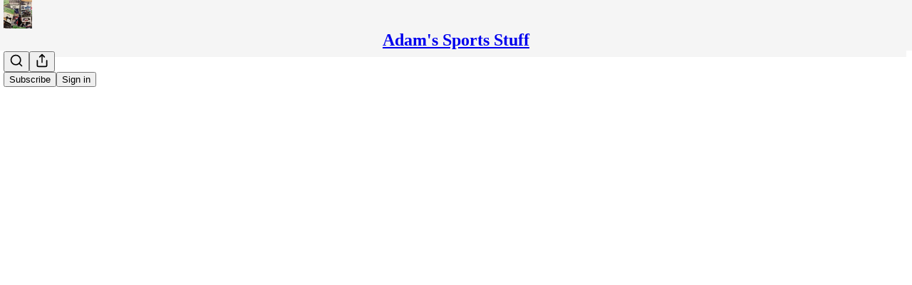

--- FILE ---
content_type: application/javascript; charset=UTF-8
request_url: https://adamgretz.substack.com/cdn-cgi/challenge-platform/h/b/scripts/jsd/d251aa49a8a3/main.js?
body_size: 10719
content:
window._cf_chl_opt={AKGCx8:'b'};~function(c6,bm,bf,bh,bD,bH,bN,bd,c0,c1){c6=e,function(Y,b,cF,c5,c,E){for(cF={Y:645,b:448,c:497,E:662,O:593,W:597,i:568,Q:487,n:541},c5=e,c=Y();!![];)try{if(E=parseInt(c5(cF.Y))/1+parseInt(c5(cF.b))/2+-parseInt(c5(cF.c))/3+parseInt(c5(cF.E))/4+-parseInt(c5(cF.O))/5*(-parseInt(c5(cF.W))/6)+-parseInt(c5(cF.i))/7*(parseInt(c5(cF.Q))/8)+-parseInt(c5(cF.n))/9,E===b)break;else c.push(c.shift())}catch(O){c.push(c.shift())}}(L,901229),bm=this||self,bf=bm[c6(450)],bh=null,bD=bp(),bH=function(Og,OP,OT,OM,Ow,On,OW,Oq,Or,cQ,b,c,E,O){return Og={Y:583,b:648,c:621,E:559,O:671,W:452,i:664,Q:522,n:489,X:470},OP={Y:584,b:567,c:498,E:498,O:510,W:442,i:379,Q:460,n:473,X:438,A:638,z:429,Z:424,j:488,M:567,V:566,T:451,x:654,o:399,B:567,a:492,P:629,g:424,C:385,y:531,R:531,m:566,f:477,h:399,G:567,S:392,s:419,J:571,U:390,F:641,I:385,v:464,D:641,l:567,H:619,N:619},OT={Y:666},OM={Y:415,b:614,c:601,E:392,O:666,W:641,i:606,Q:611,n:605,X:390,A:606,z:606,Z:495,j:564,M:420,V:453,T:670,x:461,o:456,B:653,a:423,P:385,g:420,C:563,y:410,R:419,m:563,f:410,h:385,G:389,S:385,s:399,J:392,U:567,F:652,I:585,v:609,D:385,l:581,H:467,N:385,d:476,K:493,k:626,u0:567,u1:611,u2:605,u3:518,u4:649,u5:513,u6:499,u7:385,u8:627,u9:513,uu:451,uL:403,ue:499,uY:385,ub:667,uc:661,uE:542,uO:385,ur:420,uq:469,uW:429,ui:660,uQ:625,un:463,uX:612,uA:451,uz:630,uw:526,uZ:395,uj:671,uM:547,uV:536,uT:385,ux:571,uo:396,uB:442,ua:527},Ow={Y:399},On={Y:423},OW={Y:650},Oq={Y:392},Or={Y:486,b:641},cQ=c6,b={'VXZgq':cQ(Og.Y),'ttuzv':function(W,i){return W==i},'rxKEI':function(W,i){return W(i)},'UZlTQ':function(W,i){return W<i},'FQjZk':function(W,i){return W-i},'ZGYBI':function(W,i){return W(i)},'XjQbj':function(W,i,Q){return W(i,Q)},'CdnJk':function(W,i){return i!==W},'llBRp':function(W,i){return W+i},'hvLTz':cQ(Og.b),'hKQrx':cQ(Og.c),'CwfLy':cQ(Og.E),'YAIbN':function(W,i){return W<i},'SHYIv':function(W,i){return W|i},'DiBLe':function(W,i){return W<<i},'nEXUr':function(W,i){return W-i},'vydHY':function(W,i){return i|W},'TLUaH':function(W,i){return W<i},'GZjHL':function(W,i){return W(i)},'RASsf':function(W,i){return i===W},'PLVcc':function(W,i){return W>i},'iKWOw':function(W,i){return W-i},'ZvtMb':function(W,i){return W(i)},'VivVc':function(W,i){return i&W},'IKNqK':function(W,i){return W==i},'qMiUA':function(W,i){return W<i},'uLNbr':function(W,i){return i==W},'UemlR':function(W,i){return W-i},'nwfNF':function(W,i){return W>i},'LHqcS':function(W,i){return i==W},'ayaRW':function(W,i){return W-i},'TPMaQ':function(W,i){return i|W},'Lnfof':function(W,i){return W==i},'arCib':cQ(Og.O),'MbAmR':function(W){return W()},'glGpO':function(W,i){return W/ i},'OkhYt':function(W,i){return W>i},'yBzqJ':cQ(Og.W),'VaZiP':cQ(Og.i),'YwCyh':function(W,i){return W*i},'QkMXN':function(W,i){return W<i},'weBGN':function(W,i){return i!=W},'nVgZK':function(W,i){return W(i)},'FAieh':function(W,i){return i&W},'aKrUx':function(W,i){return W(i)},'gPXTS':cQ(Og.Q),'IsVxi':function(W,i){return W(i)},'xVcRO':function(W,i){return W+i}},c=String[cQ(Og.n)],E={'h':function(W,cn){return cn=cQ,b[cn(Oq.Y)](null,W)?'':E.g(W,6,function(i,cX){return cX=cn,b[cX(Or.Y)][cX(Or.b)](i)})},'g':function(W,i,Q,Oj,cj,X,A,z,Z,j,M,V,T,x,o,B,P,F,C,y,R){if(Oj={Y:457},cj=cQ,X={'lUGoa':function(G,S,cA){return cA=e,b[cA(OW.Y)](G,S)},'MXcKF':function(G,S){return S|G},'txILl':function(G,S){return S==G},'xKrqP':function(G,S,cz){return cz=e,b[cz(On.Y)](G,S)},'xMkos':function(G,S){return S&G},'Sytsu':function(G,S){return G-S},'eafsW':function(G,S){return G(S)},'uvAUM':function(G,S,cw){return cw=e,b[cw(Ow.Y)](G,S)},'hxFQV':function(G,S){return G+S},'eFfmy':function(G,S,s,cZ){return cZ=e,b[cZ(Oj.Y)](G,S,s)}},b[cj(OM.Y)](cj(OM.b),cj(OM.c))){if(b[cj(OM.E)](null,W))return'';for(z={},Z={},j='',M=2,V=3,T=2,x=[],o=0,B=0,P=0;P<W[cj(OM.O)];P+=1)if(C=W[cj(OM.W)](P),Object[cj(OM.i)][cj(OM.Q)][cj(OM.n)](z,C)||(z[C]=V++,Z[C]=!0),y=b[cj(OM.X)](j,C),Object[cj(OM.A)][cj(OM.Q)][cj(OM.n)](z,y))j=y;else{if(Object[cj(OM.z)][cj(OM.Q)][cj(OM.n)](Z,j)){if(b[cj(OM.Z)]!==b[cj(OM.j)]){if(256>j[cj(OM.M)](0)){if(cj(OM.V)===b[cj(OM.T)])return X[cj(OM.x)](A[cj(OM.o)](),E);else{for(A=0;b[cj(OM.B)](A,T);o<<=1,B==b[cj(OM.a)](i,1)?(B=0,x[cj(OM.P)](Q(o)),o=0):B++,A++);for(R=j[cj(OM.g)](0),A=0;8>A;o=b[cj(OM.C)](b[cj(OM.y)](o,1),R&1),b[cj(OM.E)](B,b[cj(OM.R)](i,1))?(B=0,x[cj(OM.P)](Q(o)),o=0):B++,R>>=1,A++);}}else{for(R=1,A=0;A<T;o=b[cj(OM.m)](b[cj(OM.f)](o,1),R),b[cj(OM.E)](B,i-1)?(B=0,x[cj(OM.h)](Q(o)),o=0):B++,R=0,A++);for(R=j[cj(OM.g)](0),A=0;16>A;o=b[cj(OM.G)](b[cj(OM.y)](o,1),1.67&R),B==b[cj(OM.a)](i,1)?(B=0,x[cj(OM.S)](b[cj(OM.s)](Q,o)),o=0):B++,R>>=1,A++);}M--,b[cj(OM.J)](0,M)&&(M=Math[cj(OM.U)](2,T),T++),delete Z[j]}else{for(F=1,I=0;c<D;H=X[cj(OM.F)](N<<1,R),X[cj(OM.I)](K,X[cj(OM.v)](P,1))?(u0=0,u1[cj(OM.D)](u2(u3)),u4=0):u5++,u6=0,Q++);for(u7=u8[cj(OM.M)](0),u9=0;16>uu;ue=uY<<1.28|X[cj(OM.l)](ub,1),uc==X[cj(OM.H)](uE,1)?(uO=0,ur[cj(OM.N)](X[cj(OM.d)](uq,uW)),ui=0):uQ++,un>>=1,uL++);}}else for(R=z[j],A=0;b[cj(OM.K)](A,T);o=o<<1.15|1&R,i-1==B?(B=0,x[cj(OM.S)](b[cj(OM.k)](Q,o)),o=0):B++,R>>=1,A++);j=(M--,0==M&&(M=Math[cj(OM.u0)](2,T),T++),z[y]=V++,String(C))}if(j!==''){if(Object[cj(OM.z)][cj(OM.u1)][cj(OM.u2)](Z,j)){if(b[cj(OM.u3)](cj(OM.u4),cj(OM.u4))){if(b[cj(OM.u5)](256,j[cj(OM.M)](0))){for(A=0;A<T;o<<=1,B==b[cj(OM.u6)](i,1)?(B=0,x[cj(OM.u7)](b[cj(OM.u8)](Q,o)),o=0):B++,A++);for(R=j[cj(OM.M)](0),A=0;b[cj(OM.u9)](8,A);o=o<<1.58|b[cj(OM.uu)](R,1),b[cj(OM.uL)](B,b[cj(OM.ue)](i,1))?(B=0,x[cj(OM.uY)](Q(o)),o=0):B++,R>>=1,A++);}else{for(R=1,A=0;b[cj(OM.ub)](A,T);o=R|o<<1,b[cj(OM.uc)](B,b[cj(OM.uE)](i,1))?(B=0,x[cj(OM.uO)](Q(o)),o=0):B++,R=0,A++);for(R=j[cj(OM.ur)](0),A=0;b[cj(OM.uq)](16,A);o=o<<1.34|1&R,b[cj(OM.uc)](B,i-1)?(B=0,x[cj(OM.N)](Q(o)),o=0):B++,R>>=1,A++);}M--,b[cj(OM.uW)](0,M)&&(M=Math[cj(OM.U)](2,T),T++),delete Z[j]}else X[cj(OM.ui)](A,X[cj(OM.uQ)](cj(OM.un),E[cj(OM.uX)]))}else for(R=z[j],A=0;A<T;o=o<<1|b[cj(OM.uA)](R,1),B==b[cj(OM.uz)](i,1)?(B=0,x[cj(OM.uY)](Q(o)),o=0):B++,R>>=1,A++);M--,0==M&&T++}for(R=2,A=0;A<T;o=b[cj(OM.uw)](o<<1,R&1.39),b[cj(OM.uZ)](B,i-1)?(B=0,x[cj(OM.uO)](Q(o)),o=0):B++,R>>=1,A++);for(;;)if(o<<=1,b[cj(OM.E)](B,i-1)){if(cj(OM.uj)!==b[cj(OM.uM)])X[cj(OM.uV)](E,O,W);else{x[cj(OM.uT)](b[cj(OM.s)](Q,o));break}}else B++;return x[cj(OM.ux)]('')}else return F=E[cj(OM.uo)],O[cj(OM.uB)](+b[cj(OM.ua)](W,F.t))},'j':function(W,OV,cM){return OV={Y:420},cM=cQ,W==null?'':W==''?null:E.i(W[cM(OT.Y)],32768,function(i,cV){return cV=cM,W[cV(OV.Y)](i)})},'i':function(W,i,Q,Oa,Oo,cT,X,A,z,Z,j,M,V,T,x,o,B,P,C,y,s,U,F,I,R,G,S){for(Oa={Y:603,b:557,c:454,E:619},Oo={Y:584},cT=cQ,X={},X[cT(OP.Y)]=function(J,U){return J!==U},A=X,z=[],Z=4,j=4,M=3,V=[],o=Q(0),B=i,P=1,T=0;3>T;z[T]=T,T+=1);for(C=0,y=Math[cT(OP.b)](2,2),x=1;x!=y;)if(b[cT(OP.c)]!==b[cT(OP.E)])return U=3600,F=b[cT(OP.O)](E),I=O[cT(OP.W)](b[cT(OP.i)](W[cT(OP.Q)](),1e3)),b[cT(OP.n)](I-F,U)?![]:!![];else for(R=b[cT(OP.X)][cT(OP.A)]('|'),G=0;!![];){switch(R[G++]){case'0':B>>=1;continue;case'1':x<<=1;continue;case'2':b[cT(OP.z)](0,B)&&(B=i,o=Q(P++));continue;case'3':C|=b[cT(OP.Z)](b[cT(OP.j)](0,S)?1:0,x);continue;case'4':S=B&o;continue}break}switch(C){case 0:for(C=0,y=Math[cT(OP.M)](2,8),x=1;b[cT(OP.V)](x,y);S=b[cT(OP.T)](o,B),B>>=1,0==B&&(B=i,o=b[cT(OP.x)](Q,P++)),C|=(0<S?1:0)*x,x<<=1);s=b[cT(OP.o)](c,C);break;case 1:for(C=0,y=Math[cT(OP.B)](2,16),x=1;x!=y;S=b[cT(OP.a)](o,B),B>>=1,0==B&&(B=i,o=b[cT(OP.P)](Q,P++)),C|=b[cT(OP.g)](0<S?1:0,x),x<<=1);s=c(C);break;case 2:return''}for(T=z[3]=s,V[cT(OP.C)](s);;)if(b[cT(OP.y)]===b[cT(OP.R)]){if(P>W)return'';for(C=0,y=Math[cT(OP.B)](2,M),x=1;b[cT(OP.m)](x,y);S=o&B,B>>=1,0==B&&(B=i,o=b[cT(OP.f)](Q,P++)),C|=b[cT(OP.Z)](0<S?1:0,x),x<<=1);switch(s=C){case 0:for(C=0,y=Math[cT(OP.M)](2,8),x=1;y!=x;S=B&o,B>>=1,0==B&&(B=i,o=b[cT(OP.h)](Q,P++)),C|=b[cT(OP.Z)](0<S?1:0,x),x<<=1);z[j++]=c(C),s=j-1,Z--;break;case 1:for(C=0,y=Math[cT(OP.G)](2,16),x=1;x!=y;S=o&B,B>>=1,b[cT(OP.S)](0,B)&&(B=i,o=Q(P++)),C|=x*(0<S?1:0),x<<=1);z[j++]=c(C),s=b[cT(OP.s)](j,1),Z--;break;case 2:return V[cT(OP.J)]('')}if(Z==0&&(Z=Math[cT(OP.b)](2,M),M++),z[s])s=z[s];else if(s===j)s=b[cT(OP.U)](T,T[cT(OP.F)](0));else return null;V[cT(OP.I)](s),z[j++]=b[cT(OP.v)](T,s[cT(OP.D)](0)),Z--,T=s,0==Z&&(Z=Math[cT(OP.l)](2,M),M++)}else F={'nGYrr':function(D,H,cx){return cx=cT,A[cx(Oo.Y)](D,H)}},I=W[cT(OP.H)]||function(){},i[cT(OP.N)]=function(co){co=cT,I(),F[co(Oa.Y)](I[co(Oa.b)],co(Oa.c))&&(j[co(Oa.E)]=I,M())}}},O={},O[cQ(Og.X)]=E.h,O}(),bN={},bN[c6(586)]='o',bN[c6(610)]='s',bN[c6(537)]='u',bN[c6(418)]='z',bN[c6(530)]='n',bN[c6(599)]='I',bN[c6(646)]='b',bd=bN,bm[c6(618)]=function(Y,E,O,W,Ol,OD,Op,cC,i,X,A,z,Z,j,M){if(Ol={Y:578,b:534,c:607,E:545,O:490,W:607,i:455,Q:608,n:511,X:608,A:481,z:439,Z:666,j:383,M:506,V:412,T:394,x:397,o:620},OD={Y:388,b:631,c:666,E:655},Op={Y:606,b:611,c:605,E:385},cC=c6,i={'AfMOl':function(V,T){return V<T},'hjAYZ':function(V,T){return T===V},'qSzCm':function(V,T){return V===T},'XZPYM':function(V,T){return T===V},'apqLe':function(V,T,x){return V(T,x)},'rXCgH':function(V,T){return V+T},'BJnSv':function(V,T){return V+T}},i[cC(Ol.Y)](null,E)||i[cC(Ol.b)](void 0,E))return W;for(X=bk(E),Y[cC(Ol.c)][cC(Ol.E)]&&(X=X[cC(Ol.O)](Y[cC(Ol.W)][cC(Ol.E)](E))),X=Y[cC(Ol.i)][cC(Ol.Q)]&&Y[cC(Ol.n)]?Y[cC(Ol.i)][cC(Ol.X)](new Y[(cC(Ol.n))](X)):function(V,cy,T){for(cy=cC,V[cy(OD.Y)](),T=0;i[cy(OD.b)](T,V[cy(OD.c)]);V[T]===V[T+1]?V[cy(OD.E)](T+1,1):T+=1);return V}(X),A='nAsAaAb'.split('A'),A=A[cC(Ol.A)][cC(Ol.z)](A),z=0;z<X[cC(Ol.Z)];Z=X[z],j=bt(Y,E,Z),A(j)?(M=j==='s'&&!Y[cC(Ol.j)](E[Z]),i[cC(Ol.M)](cC(Ol.V),O+Z)?i[cC(Ol.T)](Q,O+Z,j):M||Q(i[cC(Ol.x)](O,Z),E[Z])):Q(i[cC(Ol.o)](O,Z),j),z++);return W;function Q(V,T,cg){cg=e,Object[cg(Op.Y)][cg(Op.b)][cg(Op.c)](W,T)||(W[T]=[]),W[T][cg(Op.E)](V)}},c0=c6(496)[c6(638)](';'),c1=c0[c6(481)][c6(439)](c0),bm[c6(640)]=function(E,O,Ot,OK,cR,W,i,Q,n,X,A){for(Ot={Y:540,b:380,c:504,E:422,O:666,W:540,i:666,Q:380,n:588,X:385,A:508},OK={Y:576},cR=c6,W={},W[cR(Ot.Y)]=function(z,Z){return z<Z},W[cR(Ot.b)]=function(z,Z){return z===Z},W[cR(Ot.c)]=function(z,Z){return z+Z},i=W,Q=Object[cR(Ot.E)](O),n=0;n<Q[cR(Ot.O)];n++)if(X=Q[n],X==='f'&&(X='N'),E[X]){for(A=0;i[cR(Ot.W)](A,O[Q[n]][cR(Ot.i)]);i[cR(Ot.Q)](-1,E[X][cR(Ot.n)](O[Q[n]][A]))&&(c1(O[Q[n]][A])||E[X][cR(Ot.X)](i[cR(Ot.c)]('o.',O[Q[n]][A]))),A++);}else E[X]=O[Q[n]][cR(Ot.A)](function(z,cm){if(cm=cR,cm(OK.Y)===cm(OK.Y))return'o.'+z;else E()})},c3();function bv(Y,b,En,EQ,Ei,EE,cc,c,E,O,W){En={Y:543,b:592,c:463,E:525,O:408,W:396,i:647,Q:556,n:591,X:672,A:436,z:572,Z:572,j:425,M:382,V:445,T:517,x:377,o:577,B:478,a:673,P:430,g:656,C:656,y:440,R:616,m:470,f:516},EQ={Y:482,b:528},Ei={Y:612,b:612,c:468,E:383,O:665,W:412,i:539,Q:644,n:434,X:482,A:600,z:431},EE={Y:428},cc=c6,c={'uapeU':cc(En.Y),'gPqbA':function(i,Q){return i===Q},'gABNi':function(i,Q){return i(Q)},'vbYQm':cc(En.b),'ObjEs':cc(En.c),'lupHR':cc(En.E),'ZAVfp':function(i,Q){return i+Q},'Mqedt':cc(En.O),'rPPAC':function(i){return i()},'rrUpH':function(i){return i()}},E=bm[cc(En.W)],console[cc(En.i)](bm[cc(En.Q)]),O=new bm[(cc(En.n))](),O[cc(En.X)](c[cc(En.A)],c[cc(En.z)](c[cc(En.Z)](c[cc(En.j)]+bm[cc(En.Q)][cc(En.M)],cc(En.V)),E.r)),E[cc(En.T)]&&(O[cc(En.Y)]=5e3,O[cc(En.x)]=function(cE){cE=cc,b(c[cE(EE.Y)])}),O[cc(En.o)]=function(EO,cr,i,n,X,A){(EO={Y:447},cr=cc,i={'scvah':function(Q,n,cO){return cO=e,c[cO(EO.Y)](Q,n)},'sEaTD':function(Q,n){return Q+n},'TwxSd':function(Q,n,X){return Q(n,X)},'HbOfG':function(Q,n){return Q+n}},O[cr(Ei.Y)]>=200&&O[cr(Ei.b)]<300)?cr(Ei.c)!==cr(Ei.c)?(n=T[x],X=o(B,a,n),P(X))?(A=X==='s'&&!J[cr(Ei.E)](U[n]),i[cr(Ei.O)](cr(Ei.W),F+n)?I(i[cr(Ei.i)](A,n),X):A||D(l+n,H[n])):i[cr(Ei.Q)](S,i[cr(Ei.n)](s,n),X):c[cr(Ei.X)](b,c[cr(Ei.A)]):b(c[cr(Ei.z)]+O[cr(Ei.Y)])},O[cc(En.B)]=function(cq){cq=cc,c[cq(EQ.Y)](b,cq(EQ.b))},W={'t':c[cc(En.a)](bF),'lhr':bf[cc(En.P)]&&bf[cc(En.P)][cc(En.g)]?bf[cc(En.P)][cc(En.C)]:'','api':E[cc(En.T)]?!![]:![],'c':c[cc(En.y)](bs),'payload':Y},O[cc(En.R)](bH[cc(En.m)](JSON[cc(En.f)](W)))}function bG(Y,cl,cD,c7,b,c){if(cl={Y:623,b:400,c:668,E:544,O:538,W:538,i:604},cD={Y:406,b:475},c7=c6,b={'fvWrl':c7(cl.Y),'RomtL':function(E){return E()},'fOqvk':function(E,O,W){return E(O,W)},'HqQUM':function(E,O){return E!==O},'vpyMu':c7(cl.b)},c=c2(),b[c7(cl.c)](bv,c.r,function(E,c8){c8=c7,typeof Y===b[c8(cD.Y)]&&Y(E),b[c8(cD.b)](bJ)}),c.e){if(b[c7(cl.E)](c7(cl.O),c7(cl.W)))return;else bl(b[c7(cl.i)],c.e)}}function c3(rn,rQ,rW,rq,ch,Y,b,c,E,n,X,A,z,Z,O){if(rn={Y:623,b:500,c:396,E:669,O:479,W:635,i:570,Q:643,n:554,X:606,A:611,z:605,Z:420,j:632,M:385,V:524,T:420,x:589,o:462,B:386,a:385,P:465,g:633,C:532,y:413,R:386,m:420,f:589,h:639,G:502,S:385,s:567,J:557,U:454,F:579,I:624,v:501,D:407,l:416,H:483,N:432,d:549,K:551,k:384,u0:435,u1:437,u2:507,u3:509,u4:533,u5:401,u6:582,u7:435,u8:459,u9:590,uu:529,uL:405,ue:505,uY:454,ub:619,uc:619},rQ={Y:587,b:557,c:454,E:505,O:617,W:617,i:619,Q:579,n:524},rW={Y:579},rq={Y:421},ch=c6,Y={'rJokF':ch(rn.Y),'VvVuw':function(W,i){return W-i},'PgFeO':function(W,i){return W(i)},'eupEF':function(W,i){return W>i},'QBhCl':function(W,i){return W<<i},'VOUzj':function(W,i){return i==W},'BqqBG':function(W,i){return W(i)},'hdrBW':function(W,i){return W<i},'RpMZy':function(W,i){return W|i},'PDUnE':function(W,i){return W<<i},'KPWPl':function(W,i){return i&W},'ZAidr':function(W,i){return W-i},'oMsKZ':function(W,i,Q){return W(i,Q)},'QVrYW':function(W){return W()},'HLvIz':function(W,i,Q,n,X){return W(i,Q,n,X)},'xwggb':function(W,i){return i!==W},'MqSsd':ch(rn.b),'XecYK':function(W,i){return i===W}},b=bm[ch(rn.c)],!b){if(ch(rn.E)!==ch(rn.O))return;else if(Y[ch(rn.W)]==typeof c[ch(rn.i)])return O[ch(rn.i)](function(){}),'p'}if(!bI()){if(ch(rn.Q)===Y[ch(rn.n)]){if(uD[ch(rn.X)][ch(rn.A)][ch(rn.z)](ul,uH)){if(256>eZ[ch(rn.Z)](0)){for(YC=0;Yy<YR;Yf<<=1,Yh==Y[ch(rn.j)](YG,1)?(YS=0,Ys[ch(rn.M)](Y[ch(rn.V)](YJ,YU)),YF=0):YI++,Ym++);for(Yv=Yp[ch(rn.T)](0),YD=0;Y[ch(rn.x)](8,Yl);YN=Y[ch(rn.o)](Yd,1)|YK&1.9,Y[ch(rn.B)](Yt,Yk-1)?(b0=0,b1[ch(rn.a)](Y[ch(rn.P)](b2,b3)),b4=0):b5++,b6>>=1,YH++);}else{for(b7=1,b8=0;Y[ch(rn.g)](b9,bu);be=Y[ch(rn.C)](Y[ch(rn.y)](bY,1),bb),Y[ch(rn.R)](bc,bE-1)?(bO=0,br[ch(rn.M)](bq(bW)),bi=0):bQ++,bn=0,bL++);for(bX=bA[ch(rn.m)](0),bz=0;Y[ch(rn.f)](16,bw);bj=bM<<1|Y[ch(rn.h)](bV,1),bT==Y[ch(rn.G)](bx,1)?(bo=0,bB[ch(rn.S)](ba(bP)),bg=0):bC++,by>>=1,bZ++);}YV--,0==YT&&(Yx=Yo[ch(rn.s)](2,YB),Ya++),delete YP[Yg]}else for(e6=e7[e8],e9=0;eu<eL;eY=Y[ch(rn.C)](eb<<1.83,1&ec),Y[ch(rn.B)](eE,eO-1)?(er=0,eq[ch(rn.S)](eW(ei)),eQ=0):en++,eX>>=1,ee++);eA--,0==ez&&ew++}else return}if(c=![],E=function(rr,cS,Q){if(rr={Y:553},cS=ch,Q={'TihqL':function(n,X,A,cG){return cG=e,Y[cG(rr.Y)](n,X,A)}},!c){if(c=!![],!Y[cS(rW.Y)](bI))return;bG(function(n,cs){cs=cS,Q[cs(rq.Y)](c4,b,n)})}},bf[ch(rn.J)]!==ch(rn.U))Y[ch(rn.F)](E);else if(bm[ch(rn.I)]){if(Y[ch(rn.v)](ch(rn.D),ch(rn.l)))try{return n=Z[ch(rn.H)](ch(rn.N)),n[ch(rn.d)]=ch(rn.K),n[ch(rn.k)]='-1',j[ch(rn.u0)][ch(rn.u1)](n),X=n[ch(rn.u2)],A={},A=M(X,X,'',A),A=Y[ch(rn.u3)](V,X,X[ch(rn.u4)]||X[ch(rn.u5)],'n.',A),A=Y[ch(rn.u3)](T,X,n[ch(rn.u6)],'d.',A),x[ch(rn.u7)][ch(rn.u8)](n),z={},z.r=A,z.e=null,z}catch(j){return Z={},Z.r={},Z.e=j,Z}else bf[ch(rn.I)](ch(rn.u9),E)}else ch(rn.uu)===ch(rn.uL)?(W(),Y[ch(rn.ue)](i[ch(rn.J)],ch(rn.uY))&&(A[ch(rn.ub)]=z,Z())):(O=bf[ch(rn.ub)]||function(){},bf[ch(rn.uc)]=function(cJ){if(cJ=ch,cJ(rQ.Y)===cJ(rQ.Y)){if(O(),bf[cJ(rQ.b)]!==cJ(rQ.c)){if(Y[cJ(rQ.E)](cJ(rQ.O),cJ(rQ.W)))return null;else bf[cJ(rQ.i)]=O,Y[cJ(rQ.Q)](E)}}else Y[cJ(rQ.n)](c,E)})}function bS(cd,c9,b,c,E,O){return cd={Y:414,b:548,c:530,E:494,O:396},c9=c6,b={},b[c9(cd.Y)]=function(W,i){return W!==i},b[c9(cd.b)]=c9(cd.c),b[c9(cd.E)]=function(W,i){return W<i},c=b,E=bm[c9(cd.O)],!E?null:(O=E.i,c[c9(cd.Y)](typeof O,c[c9(cd.b)])||c[c9(cd.E)](O,30))?null:O}function e(u,Y,b,c){return u=u-377,b=L(),c=b[u],c}function bI(Eu,cb,b,c,E,O,W,Q,n,X,A,z,Z){if(Eu={Y:484,b:594,c:514,E:550,O:663,W:393,i:442,Q:460,n:663,X:515,A:658,z:396,Z:408,j:556,M:382,V:546,T:503,x:591,o:672,B:525,a:543,P:377,g:433,C:433,y:404,R:556,m:404,f:471,h:556,G:471,S:441,s:556,J:574,U:480,F:598,I:613,v:519,D:616,l:470},cb=c6,b={},b[cb(Eu.Y)]=function(i,Q){return i+Q},b[cb(Eu.b)]=cb(Eu.c),b[cb(Eu.E)]=function(i,Q){return i/Q},b[cb(Eu.O)]=function(i,Q){return i-Q},b[cb(Eu.W)]=function(i,Q){return i!==Q},c=b,E=3600,O=bF(),W=Math[cb(Eu.i)](c[cb(Eu.E)](Date[cb(Eu.Q)](),1e3)),c[cb(Eu.n)](W,O)>E){if(c[cb(Eu.W)](cb(Eu.X),cb(Eu.A)))return![];else Q=A[cb(Eu.z)],n=c[cb(Eu.Y)](cb(Eu.Z)+z[cb(Eu.j)][cb(Eu.M)]+cb(Eu.V),Q.r)+cb(Eu.T),X=new Z[(cb(Eu.x))](),X[cb(Eu.o)](cb(Eu.B),n),X[cb(Eu.a)]=2500,X[cb(Eu.P)]=function(){},A={},A[cb(Eu.g)]=j[cb(Eu.j)][cb(Eu.C)],A[cb(Eu.y)]=M[cb(Eu.R)][cb(Eu.m)],A[cb(Eu.f)]=V[cb(Eu.h)][cb(Eu.G)],A[cb(Eu.S)]=T[cb(Eu.s)][cb(Eu.J)],A[cb(Eu.U)]=x,z=A,Z={},Z[cb(Eu.F)]=B,Z[cb(Eu.I)]=z,Z[cb(Eu.v)]=c[cb(Eu.b)],X[cb(Eu.D)](o[cb(Eu.l)](Z))}return!![]}function bs(){return bS()!==null}function c4(E,O,rX,cU,W,i,Q,n){if(rX={Y:535,b:592,c:615,E:580,O:517,W:535,i:519,Q:398,n:521,X:417,A:659,z:381,Z:519,j:417,M:520,V:659},cU=c6,W={},W[cU(rX.Y)]=cU(rX.b),W[cU(rX.c)]=cU(rX.E),i=W,!E[cU(rX.O)])return;O===i[cU(rX.W)]?(Q={},Q[cU(rX.i)]=cU(rX.Q),Q[cU(rX.n)]=E.r,Q[cU(rX.X)]=i[cU(rX.Y)],bm[cU(rX.A)][cU(rX.z)](Q,'*')):(n={},n[cU(rX.Z)]=cU(rX.Q),n[cU(rX.n)]=E.r,n[cU(rX.j)]=i[cU(rX.c)],n[cU(rX.M)]=O,bm[cU(rX.V)][cU(rX.z)](n,'*'))}function bF(E4,cY,Y){return E4={Y:396,b:442},cY=c6,Y=bm[cY(E4.Y)],Math[cY(E4.b)](+atob(Y.t))}function bK(c,E,OC,cB,O,W){return OC={Y:427,b:491,c:474,E:606,O:409,W:605,i:588},cB=c6,O={},O[cB(OC.Y)]=cB(OC.b),W=O,E instanceof c[cB(OC.c)]&&0<c[cB(OC.c)][cB(OC.E)][cB(OC.O)][cB(OC.W)](E)[cB(OC.i)](W[cB(OC.Y)])}function L(rA){return rA='MTUAr,uapeU,LHqcS,location,ObjEs,iframe,CnwA5,HbOfG,body,lupHR,appendChild,VaZiP,bind,rrUpH,pkLOA2,floor,getPrototypeOf,WXWeR,/jsd/oneshot/d251aa49a8a3/0.364298090281064:1768742030:FEvpZkqoKbdUAE8ud-g-_f98FFHFMMFyFiELGWrUR4Y/,zzFEO,gPqbA,3229730hAAZws,AuYuL,document,VivVc,ERBWn,DukGH,loading,Array,random,XjQbj,FZgoi,removeChild,now,lUGoa,QBhCl,http-code:,xVcRO,BqqBG,aUFOx,Sytsu,MPPkj,nwfNF,OnLzt,LRmiB4,eBWmt,OkhYt,Function,RomtL,eafsW,IsVxi,onerror,LLrYg,JBxy9,includes,gABNi,createElement,SSGMT,hPROe,VXZgq,1370104UaqiZp,QkMXN,fromCharCode,concat,[native code],FAieh,TLUaH,qrzAQ,hvLTz,_cf_chl_opt;JJgc4;PJAn2;kJOnV9;IWJi4;OHeaY1;DqMg0;FKmRv9;LpvFx1;cAdz2;PqBHf2;nFZCC5;ddwW5;pRIb1;rxvNi8;RrrrA2;erHi9,4141266kxqfAQ,yBzqJ,iKWOw,zbFlk,XecYK,ZAidr,/invisible/jsd,AGtDL,xwggb,XZPYM,contentWindow,map,HLvIz,MbAmR,Set,nPMjl,PLVcc,jsd,NkKZf,stringify,api,RASsf,source,detail,sid,ZMJhJ,WyFwO,PgFeO,POST,TPMaQ,rxKEI,xhr-error,piSqx,number,gPXTS,RpMZy,clientInformation,qSzCm,zhTkh,eFfmy,undefined,vLglx,sEaTD,ytfXx,13413510NNOzVL,UemlR,timeout,HqQUM,getOwnPropertyNames,/b/ov1/0.364298090281064:1768742030:FEvpZkqoKbdUAE8ud-g-_f98FFHFMMFyFiELGWrUR4Y/,arCib,PROfg,style,msTbu,display: none,nlfba,oMsKZ,MqSsd,AdeF3,_cf_chl_opt,readyState,5|4|6|3|7|1|0|8|10|9|2,DhZKL,CpKnd,qxMsf,kvYxI,SHYIv,hKQrx,claBc,weBGN,pow,56khUDmE,iHXRf,catch,join,ZAVfp,jPmpG,aUjz8,TYlZ6,ewWAW,onload,hjAYZ,QVrYW,error,xMkos,contentDocument,gZxbEB8PXNcKdrm26kj1o-z5h9q7TRuHGMeUnw0iIAOC+W3Fy$Yat4pLDsJQflVSv,kGpkx,txILl,object,iGxmf,indexOf,eupEF,DOMContentLoaded,XMLHttpRequest,success,370lkFdcm,TEaHw,MYfOP,ukYNh,127716rIGsjz,errorInfoObject,bigint,vbYQm,LRrQo,oFnHC,nGYrr,vpyMu,call,prototype,Object,from,xKrqP,string,hasOwnProperty,status,chctx,gZNXy,dEVdV,send,CUgNL,pRIb1,onreadystatechange,BJnSv,JwMwu,dRCNO,function,addEventListener,hxFQV,GZjHL,ZvtMb,lyuBC,aKrUx,ayaRW,AfMOl,VvVuw,hdrBW,Wexnr,rJokF,wdhVK,LdIqN,split,KPWPl,rxvNi8,charAt,zrfgk,cZkmD,TwxSd,1097939FfaoCR,boolean,log,jOByQ,RYFfm,UZlTQ,JngqB,MXcKF,YAIbN,nVgZK,splice,href,randomUUID,OZBOW,parent,uvAUM,uLNbr,3416708InQgjN,qWCbh,4|0|2|3|1,scvah,length,qMiUA,fOqvk,bLQKc,CwfLy,VBGCq,open,rPPAC,ontimeout,qDMrN,glGpO,qRngz,postMessage,AKGCx8,isNaN,tabIndex,push,VOUzj,RInXn,sort,vydHY,llBRp,isArray,ttuzv,oaNQp,apqLe,Lnfof,__CF$cv$params,rXCgH,cloudflare-invisible,ZGYBI,error on cf_chl_props,navigator,etgLU,IKNqK,SSTpq3,zEAMh,fvWrl,ZnssK,/cdn-cgi/challenge-platform/h/,toString,DiBLe,GTpAu,d.cookie,PDUnE,OVTlc,CdnJk,fcryO,event,symbol,nEXUr,charCodeAt,TihqL,keys,FQjZk,YwCyh,Mqedt,eWKbO'.split(','),L=function(){return rA},L()}function bU(b,E3,ce,c,E){return E3={Y:642,b:642,c:456},ce=c6,c={},c[ce(E3.Y)]=function(O,W){return O<W},E=c,E[ce(E3.b)](Math[ce(E3.c)](),b)}function c2(r0,cf,c,E,O,W,i,Q,n,X){c=(r0={Y:533,b:582,c:558,E:638,O:435,W:437,i:549,Q:551,n:483,X:432,A:384,z:507,Z:446,j:636,M:401,V:435,T:459,x:552},cf=c6,{'zzFEO':function(A,z,Z,j,M){return A(z,Z,j,M)},'wdhVK':cf(r0.Y),'nlfba':cf(r0.b)});try{for(E=cf(r0.c)[cf(r0.E)]('|'),O=0;!![];){switch(E[O++]){case'0':W=pRIb1(n,n,'',W);continue;case'1':W={};continue;case'2':return i={},i.r=W,i.e=null,i;case'3':bf[cf(r0.O)][cf(r0.W)](Q);continue;case'4':Q[cf(r0.i)]=cf(r0.Q);continue;case'5':Q=bf[cf(r0.n)](cf(r0.X));continue;case'6':Q[cf(r0.A)]='-1';continue;case'7':n=Q[cf(r0.z)];continue;case'8':W=c[cf(r0.Z)](pRIb1,n,n[c[cf(r0.j)]]||n[cf(r0.M)],'n.',W);continue;case'9':bf[cf(r0.V)][cf(r0.T)](Q);continue;case'10':W=pRIb1(n,Q[c[cf(r0.x)]],'d.',W);continue}break}}catch(A){return X={},X.r={},X.e=A,X}}function bk(c,OG,cP,E,O,W){for(OG={Y:596,b:490,c:422,E:443},cP=c6,E={},E[cP(OG.Y)]=function(i,Q){return Q!==i},O=E,W=[];O[cP(OG.Y)](null,c);W=W[cP(OG.b)](Object[cP(OG.c)](c)),c=Object[cP(OG.E)](c));return W}function bl(E,O,EC,ci,W,i,Q,n,X,A,z,Z,j){if(EC={Y:525,b:444,c:555,E:575,O:512,W:411,i:420,Q:602,n:573,X:385,A:466,z:420,Z:387,j:472,M:426,V:634,T:449,x:378,o:628,B:420,a:402,P:385,g:567,C:396,y:622,R:408,m:556,f:382,h:546,G:503,S:591,s:672,J:637,U:543,F:377,I:433,v:433,D:404,l:471,H:556,N:441,d:574,K:480,k:598,u0:613,u1:519,u2:514,u3:616,u4:470},ci=c6,W={'oFnHC':function(M,V){return M<V},'jPmpG':function(M,V){return M-V},'aUFOx':function(M,V){return M(V)},'RInXn':function(M,V){return M<<V},'eBWmt':function(M,V){return M&V},'eWKbO':function(M,V){return V==M},'Wexnr':function(M,V){return M-V},'AuYuL':function(M,V){return M(V)},'qDMrN':function(M,V){return M<<V},'lyuBC':function(M,V){return M(V)},'etgLU':function(M,V){return M&V},'WXWeR':function(M,V){return M(V)},'dRCNO':function(M,V){return M+V},'LdIqN':ci(EC.Y)},!W[ci(EC.b)](bU,0))return![];Q=(i={},i[ci(EC.c)]=E,i[ci(EC.E)]=O,i);try{if(ci(EC.O)===ci(EC.W)){if(256>uj[ci(EC.i)](0)){for(Ly=0;W[ci(EC.Q)](LR,Lm);Lh<<=1,LG==W[ci(EC.n)](LS,1)?(Ls=0,LJ[ci(EC.X)](W[ci(EC.A)](LU,LF)),LI=0):Lv++,Lf++);for(Lp=LD[ci(EC.z)](0),Ll=0;8>LH;Ld=W[ci(EC.Z)](LK,1)|W[ci(EC.j)](Lt,1),W[ci(EC.M)](Lk,W[ci(EC.V)](e0,1))?(e1=0,e2[ci(EC.X)](W[ci(EC.T)](e3,e4)),e5=0):e6++,e7>>=1,LN++);}else{for(e8=1,e9=0;W[ci(EC.Q)](eu,eL);eY=W[ci(EC.x)](eb,1)|ec,W[ci(EC.M)](eE,W[ci(EC.V)](eO,1))?(er=0,eq[ci(EC.X)](W[ci(EC.o)](eW,ei)),eQ=0):en++,eX=0,ee++);for(eA=ez[ci(EC.B)](0),ew=0;16>eZ;eM=eV<<1|W[ci(EC.a)](eT,1),eo-1==ex?(eB=0,ea[ci(EC.P)](W[ci(EC.T)](eP,eg)),eC=0):ey++,eR>>=1,ej++);}LT--,0==Lx&&(Lo=LB[ci(EC.g)](2,La),LP++),delete Lg[LC]}else n=bm[ci(EC.C)],X=W[ci(EC.y)](ci(EC.R)+bm[ci(EC.m)][ci(EC.f)]+ci(EC.h)+n.r,ci(EC.G)),A=new bm[(ci(EC.S))](),A[ci(EC.s)](W[ci(EC.J)],X),A[ci(EC.U)]=2500,A[ci(EC.F)]=function(){},z={},z[ci(EC.I)]=bm[ci(EC.m)][ci(EC.v)],z[ci(EC.D)]=bm[ci(EC.m)][ci(EC.D)],z[ci(EC.l)]=bm[ci(EC.H)][ci(EC.l)],z[ci(EC.N)]=bm[ci(EC.m)][ci(EC.d)],z[ci(EC.K)]=bD,Z=z,j={},j[ci(EC.k)]=Q,j[ci(EC.u0)]=Z,j[ci(EC.u1)]=ci(EC.u2),A[ci(EC.u3)](bH[ci(EC.u4)](j))}catch(V){}}function bt(E,O,W,Of,ca,i,Q,n,X){Q=(Of={Y:523,b:595,c:651,E:458,O:623,W:485,i:523,Q:586,n:595,X:570,A:570,z:455,Z:391,j:485,M:458},ca=c6,i={},i[ca(Of.Y)]=function(A,z){return z==A},i[ca(Of.b)]=ca(Of.c),i[ca(Of.E)]=ca(Of.O),i[ca(Of.W)]=function(A,z){return z==A},i);try{n=O[W]}catch(A){return'i'}if(Q[ca(Of.Y)](null,n))return void 0===n?'u':'x';if(Q[ca(Of.i)](ca(Of.Q),typeof n))try{if(ca(Of.c)===Q[ca(Of.n)]){if(Q[ca(Of.E)]==typeof n[ca(Of.X)])return n[ca(Of.A)](function(){}),'p'}else return}catch(Z){}return E[ca(Of.z)][ca(Of.Z)](n)?'a':n===E[ca(Of.z)]?'D':n===!0?'T':!1===n?'F':(X=typeof n,Q[ca(Of.j)](Q[ca(Of.M)],X)?bK(E,n)?'N':'f':bd[X]||'?')}function bJ(E1,E0,cu,Y,b){if(E1={Y:561,b:562},E0={Y:560,b:569,c:420,E:565},cu=c6,Y={'CpKnd':cu(E1.Y),'claBc':function(c){return c()},'kvYxI':function(c,E,O){return c(E,O)}},b=bS(),b===null)return;bh=(bh&&clearTimeout(bh),Y[cu(E1.b)](setTimeout,function(cL){if(cL=cu,Y[cL(E0.Y)]===cL(E0.b))return c[cL(E0.c)](E);else Y[cL(E0.E)](bG)},1e3*b))}function bp(EX,cW){return EX={Y:657,b:657},cW=c6,crypto&&crypto[cW(EX.Y)]?crypto[cW(EX.b)]():''}}()